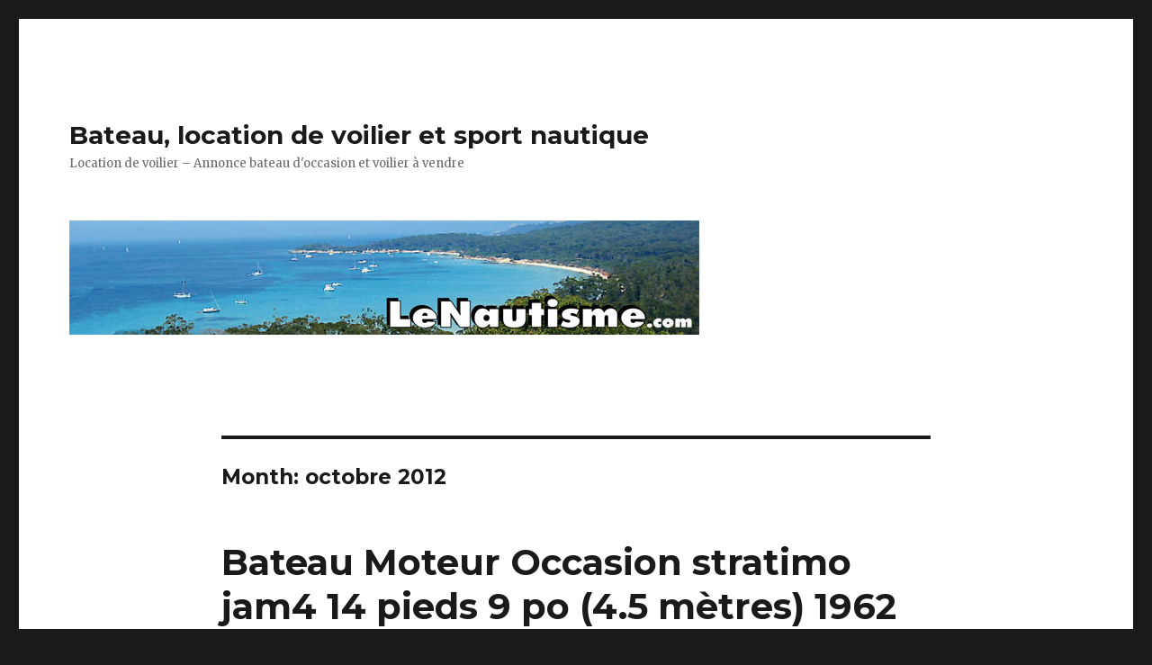

--- FILE ---
content_type: text/html; charset=UTF-8
request_url: http://www.lenautisme.com/2012/10/
body_size: 39607
content:
<!DOCTYPE html>
<html lang="fr-FR" class="no-js">
<head>
	<meta charset="UTF-8">
	<meta name="viewport" content="width=device-width, initial-scale=1">
	<link rel="profile" href="http://gmpg.org/xfn/11">
		<script>(function(html){html.className = html.className.replace(/\bno-js\b/,'js')})(document.documentElement);</script>
<title>octobre 2012 &#8211; Bateau, location de voilier et sport nautique</title>
<meta name='robots' content='max-image-preview:large' />
<link rel='dns-prefetch' href='//fonts.googleapis.com' />
<link rel="alternate" type="application/rss+xml" title="Bateau, location de voilier et sport nautique &raquo; Flux" href="https://www.lenautisme.com/feed/" />
<link rel="alternate" type="application/rss+xml" title="Bateau, location de voilier et sport nautique &raquo; Flux des commentaires" href="https://www.lenautisme.com/comments/feed/" />
<script type="text/javascript">
window._wpemojiSettings = {"baseUrl":"https:\/\/s.w.org\/images\/core\/emoji\/14.0.0\/72x72\/","ext":".png","svgUrl":"https:\/\/s.w.org\/images\/core\/emoji\/14.0.0\/svg\/","svgExt":".svg","source":{"concatemoji":"http:\/\/www.lenautisme.com\/wp-includes\/js\/wp-emoji-release.min.js?ver=6.1.1"}};
/*! This file is auto-generated */
!function(e,a,t){var n,r,o,i=a.createElement("canvas"),p=i.getContext&&i.getContext("2d");function s(e,t){var a=String.fromCharCode,e=(p.clearRect(0,0,i.width,i.height),p.fillText(a.apply(this,e),0,0),i.toDataURL());return p.clearRect(0,0,i.width,i.height),p.fillText(a.apply(this,t),0,0),e===i.toDataURL()}function c(e){var t=a.createElement("script");t.src=e,t.defer=t.type="text/javascript",a.getElementsByTagName("head")[0].appendChild(t)}for(o=Array("flag","emoji"),t.supports={everything:!0,everythingExceptFlag:!0},r=0;r<o.length;r++)t.supports[o[r]]=function(e){if(p&&p.fillText)switch(p.textBaseline="top",p.font="600 32px Arial",e){case"flag":return s([127987,65039,8205,9895,65039],[127987,65039,8203,9895,65039])?!1:!s([55356,56826,55356,56819],[55356,56826,8203,55356,56819])&&!s([55356,57332,56128,56423,56128,56418,56128,56421,56128,56430,56128,56423,56128,56447],[55356,57332,8203,56128,56423,8203,56128,56418,8203,56128,56421,8203,56128,56430,8203,56128,56423,8203,56128,56447]);case"emoji":return!s([129777,127995,8205,129778,127999],[129777,127995,8203,129778,127999])}return!1}(o[r]),t.supports.everything=t.supports.everything&&t.supports[o[r]],"flag"!==o[r]&&(t.supports.everythingExceptFlag=t.supports.everythingExceptFlag&&t.supports[o[r]]);t.supports.everythingExceptFlag=t.supports.everythingExceptFlag&&!t.supports.flag,t.DOMReady=!1,t.readyCallback=function(){t.DOMReady=!0},t.supports.everything||(n=function(){t.readyCallback()},a.addEventListener?(a.addEventListener("DOMContentLoaded",n,!1),e.addEventListener("load",n,!1)):(e.attachEvent("onload",n),a.attachEvent("onreadystatechange",function(){"complete"===a.readyState&&t.readyCallback()})),(e=t.source||{}).concatemoji?c(e.concatemoji):e.wpemoji&&e.twemoji&&(c(e.twemoji),c(e.wpemoji)))}(window,document,window._wpemojiSettings);
</script>
<style type="text/css">
img.wp-smiley,
img.emoji {
	display: inline !important;
	border: none !important;
	box-shadow: none !important;
	height: 1em !important;
	width: 1em !important;
	margin: 0 0.07em !important;
	vertical-align: -0.1em !important;
	background: none !important;
	padding: 0 !important;
}
</style>
	<link rel='stylesheet' id='wp-block-library-css' href='http://www.lenautisme.com/wp-includes/css/dist/block-library/style.min.css?ver=6.1.1' type='text/css' media='all' />
<link rel='stylesheet' id='classic-theme-styles-css' href='http://www.lenautisme.com/wp-includes/css/classic-themes.min.css?ver=1' type='text/css' media='all' />
<style id='global-styles-inline-css' type='text/css'>
body{--wp--preset--color--black: #000000;--wp--preset--color--cyan-bluish-gray: #abb8c3;--wp--preset--color--white: #ffffff;--wp--preset--color--pale-pink: #f78da7;--wp--preset--color--vivid-red: #cf2e2e;--wp--preset--color--luminous-vivid-orange: #ff6900;--wp--preset--color--luminous-vivid-amber: #fcb900;--wp--preset--color--light-green-cyan: #7bdcb5;--wp--preset--color--vivid-green-cyan: #00d084;--wp--preset--color--pale-cyan-blue: #8ed1fc;--wp--preset--color--vivid-cyan-blue: #0693e3;--wp--preset--color--vivid-purple: #9b51e0;--wp--preset--gradient--vivid-cyan-blue-to-vivid-purple: linear-gradient(135deg,rgba(6,147,227,1) 0%,rgb(155,81,224) 100%);--wp--preset--gradient--light-green-cyan-to-vivid-green-cyan: linear-gradient(135deg,rgb(122,220,180) 0%,rgb(0,208,130) 100%);--wp--preset--gradient--luminous-vivid-amber-to-luminous-vivid-orange: linear-gradient(135deg,rgba(252,185,0,1) 0%,rgba(255,105,0,1) 100%);--wp--preset--gradient--luminous-vivid-orange-to-vivid-red: linear-gradient(135deg,rgba(255,105,0,1) 0%,rgb(207,46,46) 100%);--wp--preset--gradient--very-light-gray-to-cyan-bluish-gray: linear-gradient(135deg,rgb(238,238,238) 0%,rgb(169,184,195) 100%);--wp--preset--gradient--cool-to-warm-spectrum: linear-gradient(135deg,rgb(74,234,220) 0%,rgb(151,120,209) 20%,rgb(207,42,186) 40%,rgb(238,44,130) 60%,rgb(251,105,98) 80%,rgb(254,248,76) 100%);--wp--preset--gradient--blush-light-purple: linear-gradient(135deg,rgb(255,206,236) 0%,rgb(152,150,240) 100%);--wp--preset--gradient--blush-bordeaux: linear-gradient(135deg,rgb(254,205,165) 0%,rgb(254,45,45) 50%,rgb(107,0,62) 100%);--wp--preset--gradient--luminous-dusk: linear-gradient(135deg,rgb(255,203,112) 0%,rgb(199,81,192) 50%,rgb(65,88,208) 100%);--wp--preset--gradient--pale-ocean: linear-gradient(135deg,rgb(255,245,203) 0%,rgb(182,227,212) 50%,rgb(51,167,181) 100%);--wp--preset--gradient--electric-grass: linear-gradient(135deg,rgb(202,248,128) 0%,rgb(113,206,126) 100%);--wp--preset--gradient--midnight: linear-gradient(135deg,rgb(2,3,129) 0%,rgb(40,116,252) 100%);--wp--preset--duotone--dark-grayscale: url('#wp-duotone-dark-grayscale');--wp--preset--duotone--grayscale: url('#wp-duotone-grayscale');--wp--preset--duotone--purple-yellow: url('#wp-duotone-purple-yellow');--wp--preset--duotone--blue-red: url('#wp-duotone-blue-red');--wp--preset--duotone--midnight: url('#wp-duotone-midnight');--wp--preset--duotone--magenta-yellow: url('#wp-duotone-magenta-yellow');--wp--preset--duotone--purple-green: url('#wp-duotone-purple-green');--wp--preset--duotone--blue-orange: url('#wp-duotone-blue-orange');--wp--preset--font-size--small: 13px;--wp--preset--font-size--medium: 20px;--wp--preset--font-size--large: 36px;--wp--preset--font-size--x-large: 42px;--wp--preset--spacing--20: 0.44rem;--wp--preset--spacing--30: 0.67rem;--wp--preset--spacing--40: 1rem;--wp--preset--spacing--50: 1.5rem;--wp--preset--spacing--60: 2.25rem;--wp--preset--spacing--70: 3.38rem;--wp--preset--spacing--80: 5.06rem;}:where(.is-layout-flex){gap: 0.5em;}body .is-layout-flow > .alignleft{float: left;margin-inline-start: 0;margin-inline-end: 2em;}body .is-layout-flow > .alignright{float: right;margin-inline-start: 2em;margin-inline-end: 0;}body .is-layout-flow > .aligncenter{margin-left: auto !important;margin-right: auto !important;}body .is-layout-constrained > .alignleft{float: left;margin-inline-start: 0;margin-inline-end: 2em;}body .is-layout-constrained > .alignright{float: right;margin-inline-start: 2em;margin-inline-end: 0;}body .is-layout-constrained > .aligncenter{margin-left: auto !important;margin-right: auto !important;}body .is-layout-constrained > :where(:not(.alignleft):not(.alignright):not(.alignfull)){max-width: var(--wp--style--global--content-size);margin-left: auto !important;margin-right: auto !important;}body .is-layout-constrained > .alignwide{max-width: var(--wp--style--global--wide-size);}body .is-layout-flex{display: flex;}body .is-layout-flex{flex-wrap: wrap;align-items: center;}body .is-layout-flex > *{margin: 0;}:where(.wp-block-columns.is-layout-flex){gap: 2em;}.has-black-color{color: var(--wp--preset--color--black) !important;}.has-cyan-bluish-gray-color{color: var(--wp--preset--color--cyan-bluish-gray) !important;}.has-white-color{color: var(--wp--preset--color--white) !important;}.has-pale-pink-color{color: var(--wp--preset--color--pale-pink) !important;}.has-vivid-red-color{color: var(--wp--preset--color--vivid-red) !important;}.has-luminous-vivid-orange-color{color: var(--wp--preset--color--luminous-vivid-orange) !important;}.has-luminous-vivid-amber-color{color: var(--wp--preset--color--luminous-vivid-amber) !important;}.has-light-green-cyan-color{color: var(--wp--preset--color--light-green-cyan) !important;}.has-vivid-green-cyan-color{color: var(--wp--preset--color--vivid-green-cyan) !important;}.has-pale-cyan-blue-color{color: var(--wp--preset--color--pale-cyan-blue) !important;}.has-vivid-cyan-blue-color{color: var(--wp--preset--color--vivid-cyan-blue) !important;}.has-vivid-purple-color{color: var(--wp--preset--color--vivid-purple) !important;}.has-black-background-color{background-color: var(--wp--preset--color--black) !important;}.has-cyan-bluish-gray-background-color{background-color: var(--wp--preset--color--cyan-bluish-gray) !important;}.has-white-background-color{background-color: var(--wp--preset--color--white) !important;}.has-pale-pink-background-color{background-color: var(--wp--preset--color--pale-pink) !important;}.has-vivid-red-background-color{background-color: var(--wp--preset--color--vivid-red) !important;}.has-luminous-vivid-orange-background-color{background-color: var(--wp--preset--color--luminous-vivid-orange) !important;}.has-luminous-vivid-amber-background-color{background-color: var(--wp--preset--color--luminous-vivid-amber) !important;}.has-light-green-cyan-background-color{background-color: var(--wp--preset--color--light-green-cyan) !important;}.has-vivid-green-cyan-background-color{background-color: var(--wp--preset--color--vivid-green-cyan) !important;}.has-pale-cyan-blue-background-color{background-color: var(--wp--preset--color--pale-cyan-blue) !important;}.has-vivid-cyan-blue-background-color{background-color: var(--wp--preset--color--vivid-cyan-blue) !important;}.has-vivid-purple-background-color{background-color: var(--wp--preset--color--vivid-purple) !important;}.has-black-border-color{border-color: var(--wp--preset--color--black) !important;}.has-cyan-bluish-gray-border-color{border-color: var(--wp--preset--color--cyan-bluish-gray) !important;}.has-white-border-color{border-color: var(--wp--preset--color--white) !important;}.has-pale-pink-border-color{border-color: var(--wp--preset--color--pale-pink) !important;}.has-vivid-red-border-color{border-color: var(--wp--preset--color--vivid-red) !important;}.has-luminous-vivid-orange-border-color{border-color: var(--wp--preset--color--luminous-vivid-orange) !important;}.has-luminous-vivid-amber-border-color{border-color: var(--wp--preset--color--luminous-vivid-amber) !important;}.has-light-green-cyan-border-color{border-color: var(--wp--preset--color--light-green-cyan) !important;}.has-vivid-green-cyan-border-color{border-color: var(--wp--preset--color--vivid-green-cyan) !important;}.has-pale-cyan-blue-border-color{border-color: var(--wp--preset--color--pale-cyan-blue) !important;}.has-vivid-cyan-blue-border-color{border-color: var(--wp--preset--color--vivid-cyan-blue) !important;}.has-vivid-purple-border-color{border-color: var(--wp--preset--color--vivid-purple) !important;}.has-vivid-cyan-blue-to-vivid-purple-gradient-background{background: var(--wp--preset--gradient--vivid-cyan-blue-to-vivid-purple) !important;}.has-light-green-cyan-to-vivid-green-cyan-gradient-background{background: var(--wp--preset--gradient--light-green-cyan-to-vivid-green-cyan) !important;}.has-luminous-vivid-amber-to-luminous-vivid-orange-gradient-background{background: var(--wp--preset--gradient--luminous-vivid-amber-to-luminous-vivid-orange) !important;}.has-luminous-vivid-orange-to-vivid-red-gradient-background{background: var(--wp--preset--gradient--luminous-vivid-orange-to-vivid-red) !important;}.has-very-light-gray-to-cyan-bluish-gray-gradient-background{background: var(--wp--preset--gradient--very-light-gray-to-cyan-bluish-gray) !important;}.has-cool-to-warm-spectrum-gradient-background{background: var(--wp--preset--gradient--cool-to-warm-spectrum) !important;}.has-blush-light-purple-gradient-background{background: var(--wp--preset--gradient--blush-light-purple) !important;}.has-blush-bordeaux-gradient-background{background: var(--wp--preset--gradient--blush-bordeaux) !important;}.has-luminous-dusk-gradient-background{background: var(--wp--preset--gradient--luminous-dusk) !important;}.has-pale-ocean-gradient-background{background: var(--wp--preset--gradient--pale-ocean) !important;}.has-electric-grass-gradient-background{background: var(--wp--preset--gradient--electric-grass) !important;}.has-midnight-gradient-background{background: var(--wp--preset--gradient--midnight) !important;}.has-small-font-size{font-size: var(--wp--preset--font-size--small) !important;}.has-medium-font-size{font-size: var(--wp--preset--font-size--medium) !important;}.has-large-font-size{font-size: var(--wp--preset--font-size--large) !important;}.has-x-large-font-size{font-size: var(--wp--preset--font-size--x-large) !important;}
.wp-block-navigation a:where(:not(.wp-element-button)){color: inherit;}
:where(.wp-block-columns.is-layout-flex){gap: 2em;}
.wp-block-pullquote{font-size: 1.5em;line-height: 1.6;}
</style>
<link rel='stylesheet' id='twentysixteen-fonts-css' href='https://fonts.googleapis.com/css?family=Merriweather%3A400%2C700%2C900%2C400italic%2C700italic%2C900italic%7CMontserrat%3A400%2C700%7CInconsolata%3A400&#038;subset=latin%2Clatin-ext' type='text/css' media='all' />
<link rel='stylesheet' id='genericons-css' href='http://www.lenautisme.com/wp-content/themes/twentysixteen/genericons/genericons.css?ver=3.4.1' type='text/css' media='all' />
<link rel='stylesheet' id='twentysixteen-style-css' href='http://www.lenautisme.com/wp-content/themes/twentysixteen/style.css?ver=6.1.1' type='text/css' media='all' />
<!--[if lt IE 10]>
<link rel='stylesheet' id='twentysixteen-ie-css' href='http://www.lenautisme.com/wp-content/themes/twentysixteen/css/ie.css?ver=20160816' type='text/css' media='all' />
<![endif]-->
<!--[if lt IE 9]>
<link rel='stylesheet' id='twentysixteen-ie8-css' href='http://www.lenautisme.com/wp-content/themes/twentysixteen/css/ie8.css?ver=20160816' type='text/css' media='all' />
<![endif]-->
<!--[if lt IE 8]>
<link rel='stylesheet' id='twentysixteen-ie7-css' href='http://www.lenautisme.com/wp-content/themes/twentysixteen/css/ie7.css?ver=20160816' type='text/css' media='all' />
<![endif]-->
<!--[if lt IE 9]>
<script type='text/javascript' src='http://www.lenautisme.com/wp-content/themes/twentysixteen/js/html5.js?ver=3.7.3' id='twentysixteen-html5-js'></script>
<![endif]-->
<script type='text/javascript' src='http://www.lenautisme.com/wp-includes/js/jquery/jquery.min.js?ver=3.6.1' id='jquery-core-js'></script>
<script type='text/javascript' src='http://www.lenautisme.com/wp-includes/js/jquery/jquery-migrate.min.js?ver=3.3.2' id='jquery-migrate-js'></script>
<link rel="https://api.w.org/" href="https://www.lenautisme.com/wp-json/" /><link rel="EditURI" type="application/rsd+xml" title="RSD" href="https://www.lenautisme.com/xmlrpc.php?rsd" />
<link rel="wlwmanifest" type="application/wlwmanifest+xml" href="http://www.lenautisme.com/wp-includes/wlwmanifest.xml" />
<meta name="generator" content="WordPress 6.1.1" />
</head>

<body class="archive date group-blog no-sidebar hfeed elementor-default">
<div id="page" class="site">
	<div class="site-inner">
		<a class="skip-link screen-reader-text" href="#content">Aller au contenu principal</a>

		<header id="masthead" class="site-header" role="banner">
			<div class="site-header-main">
				<div class="site-branding">
					
											<p class="site-title"><a href="https://www.lenautisme.com/" rel="home">Bateau, location de voilier et sport nautique</a></p>
											<p class="site-description">Location de voilier &#8211; Annonce bateau d&#039;occasion et voilier à vendre</p>
									</div><!-- .site-branding -->

							</div><!-- .site-header-main -->

											<div class="header-image">
					<a href="https://www.lenautisme.com/" rel="home">
						<img src="http://www.lenautisme.com/wp-content/uploads/2025/01/lenautisme.jpg" srcset="https://www.lenautisme.com/wp-content/uploads/2025/01/lenautisme-490x89.jpg 490w, https://www.lenautisme.com/wp-content/uploads/2025/01/lenautisme-200x36.jpg 200w, https://www.lenautisme.com/wp-content/uploads/2025/01/lenautisme.jpg 700w" sizes="(max-width: 709px) 85vw, (max-width: 909px) 81vw, (max-width: 1362px) 88vw, 1200px" width="700" height="127" alt="Bateau, location de voilier et sport nautique">
					</a>
				</div><!-- .header-image -->
					</header><!-- .site-header -->

		<div id="content" class="site-content">

	<div id="primary" class="content-area">
		<main id="main" class="site-main" role="main">

		
			<header class="page-header">
				<h1 class="page-title">Month: <span>octobre 2012</span></h1>			</header><!-- .page-header -->

			
<article id="post-24002" class="post-24002 post type-post status-publish format-standard hentry category-bateau-0-a-20-pieds-0-a-6-metres tag-jam4 tag-stratimo">
	<header class="entry-header">
		
		<h2 class="entry-title"><a href="https://www.lenautisme.com/bateau-moteur-occasion-stratimo-jam4-14-pieds-9-po-1962/" rel="bookmark">Bateau Moteur Occasion stratimo jam4 14 pieds 9 po (4.5 mètres) 1962</a></h2>	</header><!-- .entry-header -->

	
	
	<div class="entry-content">
		<p>bateau peche promenade,capacite max 6 personnes</p>
	</div><!-- .entry-content -->

	<footer class="entry-footer">
		<span class="byline"><span class="author vcard"><span class="screen-reader-text">Auteur </span> <a class="url fn n" href="https://www.lenautisme.com/author/jmcass/">jmcass</a></span></span><span class="posted-on"><span class="screen-reader-text">Publié le </span><a href="https://www.lenautisme.com/bateau-moteur-occasion-stratimo-jam4-14-pieds-9-po-1962/" rel="bookmark"><time class="entry-date published updated" datetime="2012-10-26T07:52:03-04:00">26 octobre 2012</time></a></span><span class="cat-links"><span class="screen-reader-text">Catégories </span><a href="https://www.lenautisme.com/categorie/annonce-nautique/bateaux-moteur/bateau-0-a-20-pieds-0-a-6-metres/" rel="category tag">Bateau 0 Ã  20 pieds (0 Ã  6,1 mÃ¨tres)</a></span><span class="tags-links"><span class="screen-reader-text">Étiquettes </span><a href="https://www.lenautisme.com/tag/jam4/" rel="tag">jam4</a>, <a href="https://www.lenautisme.com/tag/stratimo/" rel="tag">stratimo</a></span>			</footer><!-- .entry-footer -->
</article><!-- #post-## -->

<article id="post-23996" class="post-23996 post type-post status-publish format-standard hentry category-bateau">
	<header class="entry-header">
		
		<h2 class="entry-title"><a href="https://www.lenautisme.com/pavillon-de-jersey/" rel="bookmark">PAVILLON DE JERSEY</a></h2>	</header><!-- .entry-header -->

	
	
	<div class="entry-content">
			</div><!-- .entry-content -->

	<footer class="entry-footer">
		<span class="byline"><span class="author vcard"><span class="screen-reader-text">Auteur </span> <a class="url fn n" href="https://www.lenautisme.com/author/jersey/">jersey</a></span></span><span class="posted-on"><span class="screen-reader-text">Publié le </span><a href="https://www.lenautisme.com/pavillon-de-jersey/" rel="bookmark"><time class="entry-date published" datetime="2012-10-25T04:39:54-04:00">25 octobre 2012</time><time class="updated" datetime="2012-10-25T04:49:23-04:00">25 octobre 2012</time></a></span><span class="cat-links"><span class="screen-reader-text">Catégories </span><a href="https://www.lenautisme.com/categorie/bateau/" rel="category tag">Bateau</a></span>			</footer><!-- .entry-footer -->
</article><!-- #post-## -->

<article id="post-23904" class="post-23904 post type-post status-publish format-standard hentry category-voilier-40-pieds-et-plus-12-metres-et-plus tag-bavaria-44 tag-bavaria-yacht">
	<header class="entry-header">
		
		<h2 class="entry-title"><a href="https://www.lenautisme.com/voilier-occasion-bavaria-yacht-bavaria-44-quillard-44-pieds-7-po-2002/" rel="bookmark">Voilier Occasion BAVARIA YACHT BAVARIA 44 Quillard 44 pieds 7 po (13.6 mètres) 2002</a></h2>	</header><!-- .entry-header -->

	
	
	<div class="entry-content">
		<p>Sloop &#8211; Croisière Familiale &#8211; Coque Polyester &#8211; Passe avant Teck &#8211; Pont Teck<br />
Sécurité : 	Navigation Hauturière &#8211; Armement complet &#8211; Survie PLASTIMO TRANSO 8 P révisée en 2011<br />
Sellerie : 	Capote de descente &#8211; Bimini top<br />
Mouillage : 	1 mouillage(s) &#8211; Guindeau électrique 1000 W<br />
Divers : 	Annexe &#8211; Moteur annexe &#8211; Echelle de bain &#8211; Passerelle.<br />
Belle unité, bon suivit technique, voilier prêt à naviguer, très bien équipé. Pont teck, propulseur d&rsquo;étrave, électronique complète, sécurité hauturière, annexe et moteur d&rsquo;annexe. Bateau jamais loué.<br />
Contact : Bertrand DUBLE 06.16.67.13.88  </p>
	</div><!-- .entry-content -->

	<footer class="entry-footer">
		<span class="byline"><span class="author vcard"><span class="screen-reader-text">Auteur </span> <a class="url fn n" href="https://www.lenautisme.com/author/bretagne-yachting/">bretagne-yachting</a></span></span><span class="posted-on"><span class="screen-reader-text">Publié le </span><a href="https://www.lenautisme.com/voilier-occasion-bavaria-yacht-bavaria-44-quillard-44-pieds-7-po-2002/" rel="bookmark"><time class="entry-date published updated" datetime="2012-10-23T04:06:49-04:00">23 octobre 2012</time></a></span><span class="cat-links"><span class="screen-reader-text">Catégories </span><a href="https://www.lenautisme.com/categorie/annonce-nautique/voilier-a-vendre/voilier-40-pieds-et-plus-12-metres-et-plus/" rel="category tag">Voilier 40 pieds et plus (12,2 mÃ¨tres et plus)</a></span><span class="tags-links"><span class="screen-reader-text">Étiquettes </span><a href="https://www.lenautisme.com/tag/bavaria-44/" rel="tag">BAVARIA 44</a>, <a href="https://www.lenautisme.com/tag/bavaria-yacht/" rel="tag">BAVARIA YACHT</a></span>			</footer><!-- .entry-footer -->
</article><!-- #post-## -->

<article id="post-23886" class="post-23886 post type-post status-publish format-standard hentry category-voilier-35-a-40-pieds-11-a-12-metres tag-dufour-36-classic tag-dufour-yachts">
	<header class="entry-header">
		
		<h2 class="entry-title"><a href="https://www.lenautisme.com/voilier-occasion-dufour-yachts-dufour-36-classic-quillard-36-pieds-1-po-1999/" rel="bookmark">Voilier Occasion DUFOUR-YACHTS DUFOUR 36 Classic Quillard 36 pieds 1 po (11 mètres) 1999</a></h2>	</header><!-- .entry-header -->

	
	
	<div class="entry-content">
		<p> Sloop &#8211; Croisière Familiale &#8211; Coque Polyester &#8211; Pont Teck.<br />
Trés belle unité, très entretenu, voilier a voir absolument. Caractéristique comp: Version propriétaire ( 2 cabines double) Lest Plomb, sellerie Alcantara, caillebotis de cockpit, toile anti roulis banquette carré. Eclairage intérieur a LED. Bateau pret à naviguer.<br />
Contact : Bertrand DUBLE 06 16 67 13 88<br />
Osmose : 	Traitement préventif </p>
	</div><!-- .entry-content -->

	<footer class="entry-footer">
		<span class="byline"><span class="author vcard"><span class="screen-reader-text">Auteur </span> <a class="url fn n" href="https://www.lenautisme.com/author/bretagne-yachting/">bretagne-yachting</a></span></span><span class="posted-on"><span class="screen-reader-text">Publié le </span><a href="https://www.lenautisme.com/voilier-occasion-dufour-yachts-dufour-36-classic-quillard-36-pieds-1-po-1999/" rel="bookmark"><time class="entry-date published updated" datetime="2012-10-23T03:52:12-04:00">23 octobre 2012</time></a></span><span class="cat-links"><span class="screen-reader-text">Catégories </span><a href="https://www.lenautisme.com/categorie/annonce-nautique/voilier-a-vendre/voilier-35-a-40-pieds-11-a-12-metres/" rel="category tag">Voilier 35 Ã  40 pieds (10,7 Ã  12,2 mÃ¨tres)</a></span><span class="tags-links"><span class="screen-reader-text">Étiquettes </span><a href="https://www.lenautisme.com/tag/dufour-36-classic/" rel="tag">DUFOUR 36 Classic</a>, <a href="https://www.lenautisme.com/tag/dufour-yachts/" rel="tag">DUFOUR-YACHTS</a></span>			</footer><!-- .entry-footer -->
</article><!-- #post-## -->

<article id="post-23862" class="post-23862 post type-post status-publish format-standard hentry category-voilier-30-a-35-pieds-9-a-11-metres tag-jeanneau tag-sun-odyssey-32i">
	<header class="entry-header">
		
		<h2 class="entry-title"><a href="https://www.lenautisme.com/voilier-occasion-jeanneau-sun-odyssey-32i-quillard-31-pieds-6-po-2009/" rel="bookmark">Voilier Occasion Jeanneau SUN-ODYSSEY 32i Quillard 31 pieds 6 po (9.6 mètres) 2009</a></h2>	</header><!-- .entry-header -->

	
	
	<div class="entry-content">
		<p>Beau voilier pour croisière hauturière, état général très propre, opportunité à saisir. contact : Bertrand Dublé 06.16.67.13.88</p>
	</div><!-- .entry-content -->

	<footer class="entry-footer">
		<span class="byline"><span class="author vcard"><span class="screen-reader-text">Auteur </span> <a class="url fn n" href="https://www.lenautisme.com/author/bretagne-yachting/">bretagne-yachting</a></span></span><span class="posted-on"><span class="screen-reader-text">Publié le </span><a href="https://www.lenautisme.com/voilier-occasion-jeanneau-sun-odyssey-32i-quillard-31-pieds-6-po-2009/" rel="bookmark"><time class="entry-date published updated" datetime="2012-10-23T03:38:52-04:00">23 octobre 2012</time></a></span><span class="cat-links"><span class="screen-reader-text">Catégories </span><a href="https://www.lenautisme.com/categorie/annonce-nautique/voilier-a-vendre/voilier-30-a-35-pieds-9-a-11-metres/" rel="category tag">Voilier 30 Ã  35 pieds (9,1 Ã  10,7 mÃ¨tres)</a></span><span class="tags-links"><span class="screen-reader-text">Étiquettes </span><a href="https://www.lenautisme.com/tag/jeanneau/" rel="tag">jeanneau</a>, <a href="https://www.lenautisme.com/tag/sun-odyssey-32i/" rel="tag">SUN-ODYSSEY 32i</a></span>			</footer><!-- .entry-footer -->
</article><!-- #post-## -->

<article id="post-23808" class="post-23808 post type-post status-publish format-standard hentry category-voilier-25-a-30-pieds-8-a-9-metres tag-915 tag-niagara">
	<header class="entry-header">
		
		<h2 class="entry-title"><a href="https://www.lenautisme.com/voilier-occasion-niagara-26-quillard-26-pieds-10-po-1979/" rel="bookmark">Voilier Occasion Niagara 26 Quillard 26 pieds 10 po (8.2 mètres) 1979</a></h2>	</header><!-- .entry-header -->

	
	
	<div class="entry-content">
		<p>le bateaux est excellente condition à qui la chance faite vite</p>
	</div><!-- .entry-content -->

	<footer class="entry-footer">
		<span class="byline"><span class="author vcard"><span class="screen-reader-text">Auteur </span> <a class="url fn n" href="https://www.lenautisme.com/author/trembmar/">trembmar</a></span></span><span class="posted-on"><span class="screen-reader-text">Publié le </span><a href="https://www.lenautisme.com/voilier-occasion-niagara-26-quillard-26-pieds-10-po-1979/" rel="bookmark"><time class="entry-date published" datetime="2012-10-19T08:38:55-04:00">19 octobre 2012</time><time class="updated" datetime="2013-04-29T06:26:30-04:00">29 avril 2013</time></a></span><span class="cat-links"><span class="screen-reader-text">Catégories </span><a href="https://www.lenautisme.com/categorie/annonce-nautique/voilier-a-vendre/voilier-25-a-30-pieds-8-a-9-metres/" rel="category tag">Voilier 25 Ã  30 pieds (7,6 Ã  9,1 mÃ¨tres)</a></span><span class="tags-links"><span class="screen-reader-text">Étiquettes </span><a href="https://www.lenautisme.com/tag/26/" rel="tag">26</a>, <a href="https://www.lenautisme.com/tag/niagara/" rel="tag">Niagara</a></span>			</footer><!-- .entry-footer -->
</article><!-- #post-## -->

<article id="post-23799" class="post-23799 post type-post status-publish format-standard hentry category-bateau-30-a-35-pieds-9-a-11-metres tag-1500 tag-antares9 tag-beneteau">
	<header class="entry-header">
		
		<h2 class="entry-title"><a href="https://www.lenautisme.com/bateau-moteur-occasion-beneteau-antares980-32-pieds-10-po-2008/" rel="bookmark">Bateau Moteur Occasion Bénéteau antares9,80 32 pieds 10 po (10 mètres) 2008</a></h2>	</header><!-- .entry-header -->

	
	
	<div class="entry-content">
			</div><!-- .entry-content -->

	<footer class="entry-footer">
		<span class="byline"><span class="author vcard"><span class="screen-reader-text">Auteur </span> <a class="url fn n" href="https://www.lenautisme.com/author/lenautismewalter/">lenautismewalter</a></span></span><span class="posted-on"><span class="screen-reader-text">Publié le </span><a href="https://www.lenautisme.com/bateau-moteur-occasion-beneteau-antares980-32-pieds-10-po-2008/" rel="bookmark"><time class="entry-date published updated" datetime="2012-10-17T15:37:09-04:00">17 octobre 2012</time></a></span><span class="cat-links"><span class="screen-reader-text">Catégories </span><a href="https://www.lenautisme.com/categorie/annonce-nautique/bateaux-moteur/bateau-30-a-35-pieds-9-a-11-metres/" rel="category tag">Bateau 30 Ã  35 pieds (9,1 Ã  10,7 mÃ¨tres)</a></span><span class="tags-links"><span class="screen-reader-text">Étiquettes </span><a href="https://www.lenautisme.com/tag/80/" rel="tag">80</a>, <a href="https://www.lenautisme.com/tag/antares9/" rel="tag">antares9</a>, <a href="https://www.lenautisme.com/tag/beneteau/" rel="tag">beneteau</a></span>			</footer><!-- .entry-footer -->
</article><!-- #post-## -->

<article id="post-23793" class="post-23793 post type-post status-publish format-standard hentry category-instrument-navigation tag-278-c tag-gps-278-c-garmin">
	<header class="entry-header">
		
		<h2 class="entry-title"><a href="https://www.lenautisme.com/accessoire-a-vendre-gps-278-c-garmin-278-c-2010/" rel="bookmark">Accessoire à vendre gps 278 c garmin 278 c 2010</a></h2>	</header><!-- .entry-header -->

	
	
	<div class="entry-content">
		<p>Marque: Garmin<br />
terres de l&rsquo;Europe y compris la cartographie Que ce soit par terre ou par eau, le GPSMAP 278 est l&rsquo;un des navigateurs les plus polyvalents en Europe. Ce traceur couleur portable est livré avec les plaques de rue en plus détaillée un grand nombre de points d&rsquo;intérêt dans toute l&rsquo;Europe.<br />
Si vous voulez l&rsquo;utiliser dans le bateau, l&rsquo;option BlueChart ® g2 GSPmap transforme le traceur 278 en détail avec les excellentes cartes et des photographies aériennes. </p>
<p>direct de l&rsquo;eau<br />
En mer, le GPSMAP 278 est révélé comme un traceur couleur stable avec une carte de base intégrée enrichie par la cartographie marine de Garmin. Vous pouvez ajouter en option les cartes BlueChart g2 pour de vrai, les photos aériennes des ports de plaisance et d&rsquo;autres points de référence directement sur votre traceur. </p>
<p>De la mer à la terre<br />
Lorsque vous êtes prêt à rentrer à la maison, il suffit de retirer les 278, son bateau de soutien et remettez-le en soutien pour votre voiture. Ensuite, appuyez sur le bouton d&rsquo;alimentation de l&rsquo;appareil pour être prêts à vous guider à travers les routes, avec un tour de guidage vocal par tour pour vous emmener directement à votre destination. Le GPSMAP 278 est préchargé avec des cartes détaillées City Navigator Europe de NT ®, y compris l&rsquo;Europe orientale et contient des millions de points d&rsquo;intérêt tels que hôtels, restaurants, stations-service, marinas, attractions, etc </p>
<p>Une sonde facultative<br />
Si vous aimez la pêche, vous pouvez combiner les 278 modèle avec le module GSD sonde ™ 21, qui offre 500 watts RMS de puissance (4.000 watts crête à crête) avec une sonde à double fréquence (vendu séparément).</p>
	</div><!-- .entry-content -->

	<footer class="entry-footer">
		<span class="byline"><span class="author vcard"><span class="screen-reader-text">Auteur </span> <a class="url fn n" href="https://www.lenautisme.com/author/stephanewaroquier/">stephanewaroquier</a></span></span><span class="posted-on"><span class="screen-reader-text">Publié le </span><a href="https://www.lenautisme.com/accessoire-a-vendre-gps-278-c-garmin-278-c-2010/" rel="bookmark"><time class="entry-date published updated" datetime="2012-10-17T12:36:24-04:00">17 octobre 2012</time></a></span><span class="cat-links"><span class="screen-reader-text">Catégories </span><a href="https://www.lenautisme.com/categorie/annonce-nautique/accessoires-nautisme/instrument-navigation/" rel="category tag">Instrument navigation</a></span><span class="tags-links"><span class="screen-reader-text">Étiquettes </span><a href="https://www.lenautisme.com/tag/278-c/" rel="tag">278 c</a>, <a href="https://www.lenautisme.com/tag/gps-278-c-garmin/" rel="tag">gps 278 c garmin</a></span>			</footer><!-- .entry-footer -->
</article><!-- #post-## -->

<article id="post-23789" class="post-23789 post type-post status-publish format-standard hentry category-voilier-20-a-25-pieds-6-a-8-metres tag-chantier-bois-au-moine tag-iguane">
	<header class="entry-header">
		
		<h2 class="entry-title"><a href="https://www.lenautisme.com/voilier-occasion-chantier-bois-au-moine-iguane-quillard-23-pieds-4-po-1974/" rel="bookmark">Voilier Occasion Chantier bois au moine Iguane Quillard 23 pieds 4 po (7.1 mètres) 1974</a></h2>	</header><!-- .entry-header -->

	
	
	<div class="entry-content">
		<p>Bateau prêt à naviguer<br />
Idéal pour famille ou pour débutant<br />
Réviser en juillet 2011<br />
Prix à discuter </p>
	</div><!-- .entry-content -->

	<footer class="entry-footer">
		<span class="byline"><span class="author vcard"><span class="screen-reader-text">Auteur </span> <a class="url fn n" href="https://www.lenautisme.com/author/sandrine/">sandrine</a></span></span><span class="posted-on"><span class="screen-reader-text">Publié le </span><a href="https://www.lenautisme.com/voilier-occasion-chantier-bois-au-moine-iguane-quillard-23-pieds-4-po-1974/" rel="bookmark"><time class="entry-date published" datetime="2012-10-17T04:55:43-04:00">17 octobre 2012</time><time class="updated" datetime="2012-10-17T05:11:39-04:00">17 octobre 2012</time></a></span><span class="cat-links"><span class="screen-reader-text">Catégories </span><a href="https://www.lenautisme.com/categorie/annonce-nautique/voilier-a-vendre/voilier-20-a-25-pieds-6-a-8-metres/" rel="category tag">Voilier 20 Ã  25 pieds (6,1 Ã  7,6 mÃ¨tres)</a></span><span class="tags-links"><span class="screen-reader-text">Étiquettes </span><a href="https://www.lenautisme.com/tag/chantier-bois-au-moine/" rel="tag">Chantier bois au moine</a>, <a href="https://www.lenautisme.com/tag/iguane/" rel="tag">Iguane</a></span>			</footer><!-- .entry-footer -->
</article><!-- #post-## -->

<article id="post-23771" class="post-23771 post type-post status-publish format-standard hentry category-moteur-hors-bord tag-4-cv tag-yamaha">
	<header class="entry-header">
		
		<h2 class="entry-title"><a href="https://www.lenautisme.com/moteur-occasion-yamaha-4-cv-2004/" rel="bookmark">Moteur Occasion YAMAHA 4 CV 2004</a></h2>	</header><!-- .entry-header -->

	
	
	<div class="entry-content">
		<p>Fourni avec jerrican</p>
	</div><!-- .entry-content -->

	<footer class="entry-footer">
		<span class="byline"><span class="author vcard"><span class="screen-reader-text">Auteur </span> <a class="url fn n" href="https://www.lenautisme.com/author/blblk/">blblk</a></span></span><span class="posted-on"><span class="screen-reader-text">Publié le </span><a href="https://www.lenautisme.com/moteur-occasion-yamaha-4-cv-2004/" rel="bookmark"><time class="entry-date published" datetime="2012-10-16T04:27:59-04:00">16 octobre 2012</time><time class="updated" datetime="2012-11-23T05:55:59-05:00">23 novembre 2012</time></a></span><span class="cat-links"><span class="screen-reader-text">Catégories </span><a href="https://www.lenautisme.com/categorie/annonce-nautique/moteur-bateau/moteur-hors-bord/" rel="category tag">Moteur hors bord</a></span><span class="tags-links"><span class="screen-reader-text">Étiquettes </span><a href="https://www.lenautisme.com/tag/4-cv/" rel="tag">4 CV</a>, <a href="https://www.lenautisme.com/tag/yamaha/" rel="tag">YAMAHA</a></span>			</footer><!-- .entry-footer -->
</article><!-- #post-## -->

	<nav class="navigation pagination" aria-label="Posts">
		<h2 class="screen-reader-text">Navigation des articles</h2>
		<div class="nav-links"><span aria-current="page" class="page-numbers current"><span class="meta-nav screen-reader-text">Page </span>1</span>
<a class="page-numbers" href="https://www.lenautisme.com/2012/10/page/2/"><span class="meta-nav screen-reader-text">Page </span>2</a>
<a class="next page-numbers" href="https://www.lenautisme.com/2012/10/page/2/">Page suivante</a></div>
	</nav>
		</main><!-- .site-main -->
	</div><!-- .content-area -->



		</div><!-- .site-content -->

		<footer id="colophon" class="site-footer" role="contentinfo">
			
			
			<div class="site-info">
								<span class="site-title"><a href="https://www.lenautisme.com/" rel="home">Bateau, location de voilier et sport nautique</a></span>
				<a href="https://wordpress.org/">Fièrement propulsé par WordPress</a>
			</div><!-- .site-info -->
		</footer><!-- .site-footer -->
	</div><!-- .site-inner -->
</div><!-- .site -->


<!-- Google tag (gtag.js) -->
<script async src="https://www.googletagmanager.com/gtag/js?id=G-VSM18GH4VG"></script>
<script>
  window.dataLayer = window.dataLayer || [];
  function gtag(){dataLayer.push(arguments);}
  gtag('js', new Date());

  gtag('config', 'G-VSM18GH4VG');
</script>





<script type='text/javascript' src='http://www.lenautisme.com/wp-content/themes/twentysixteen/js/skip-link-focus-fix.js?ver=20160816' id='twentysixteen-skip-link-focus-fix-js'></script>
<script type='text/javascript' id='twentysixteen-script-js-extra'>
/* <![CDATA[ */
var screenReaderText = {"expand":"ouvrir le sous-menu","collapse":"fermer le sous-menu"};
/* ]]> */
</script>
<script type='text/javascript' src='http://www.lenautisme.com/wp-content/themes/twentysixteen/js/functions.js?ver=20160816' id='twentysixteen-script-js'></script>
</body>
</html>
